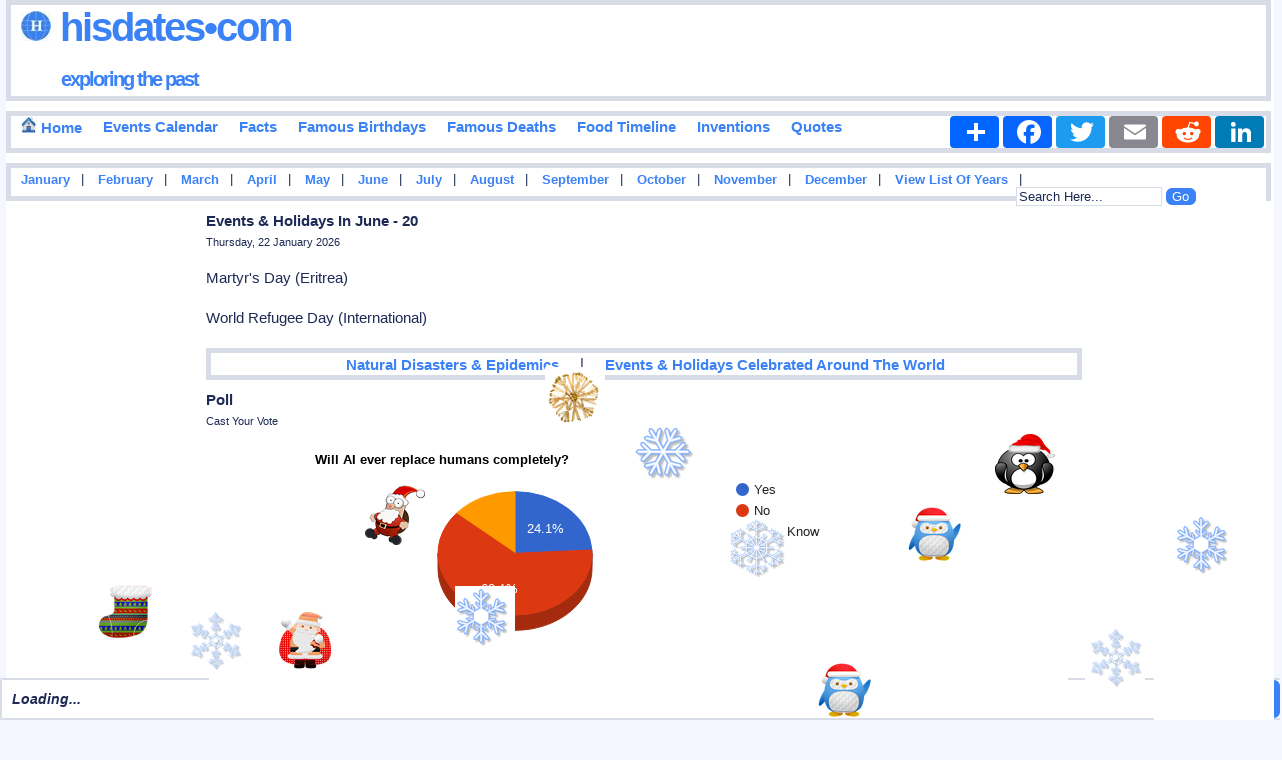

--- FILE ---
content_type: text/html
request_url: https://www.hisdates.com/calendar/events-holidays-june/20.html
body_size: 8666
content:
<!DOCTYPE html> 

<html itemscope="" itemtype="http://schema.org/WebPage" lang="en">

<head>
<meta charset="utf-8"/>
<meta name="theme-color" content="#FFE3C0">


<title>Events &amp; Holidays In June - 20 | Hisdates.Com</title>
<meta content="Historical events celebrated in June - 20, birthdays and deaths of famous people, add your events, history forum and many more." name="Description" />

<meta content="History,Historical,Events,Birthdays,Deaths,Quotes,Months,Years,June - 20,Holidays,Inventions" name="Keywords" />

<meta name="viewport" content="width=device-width" />

<meta property="og:title" content="Events &amp; Holidays In June - 20" />
<meta property="og:description" content="Nicely categorized collection of important and popular events &amp; holidays celebrated around the globe in June - 20." />
<meta property="og:type" content="website" />
<meta property="og:image" content="https://www.hisdates.com/images/main_logo.jpg" />
<meta property="og:url" content="https://www.hisdates.com/calendar/events-holidays-june/20.html" />
<meta property="og:caption" content="www.hisdates.com" />
<meta property="og:site_name" content="Hisdates" />

<meta name="twitter:card" content="summary" />
<meta name="twitter:site" content="@hisdates" />
<meta name="twitter:creator" content="@hisdates" />
<meta name="twitter:image" content="https://www.hisdates.com/images/feed_horse.jpg" />

<link rel="alternate" type="application/rss+xml" title="Memorable Events Of The Day" href="//feeds2.feedburner.com/MemorableEventsOfTheDay" />
<link href="//www.hisdates.com/default.min.css?05042025" rel="stylesheet" type="text/css" />



<link rel="canonical" href="https://www.hisdates.com/calendar/events-holidays-june/20.html" />

<!-- <script async src="//pagead2.googlesyndication.com/pagead/js/adsbygoogle.js"></script>
<script>
     (adsbygoogle = window.adsbygoogle || []).push({
          google_ad_client: "ca-pub-3288211471702477",
          enable_page_level_ads: true
     });
</script> -->

<style>
.f-nav{ /* To fix main menu container */ z-index: 9999; position: fixed; left: 0; top: 0; width:calc(100% - .7em);}
.m-nav{ /* To fix main menu container */ z-index: 9999; position: fixed; top: 0; width:98%;}
</style>



<link rel="stylesheet" href="//www.hisdates.com/breaking-news-ticker.css?04112024">
<link href="//www.hisdates.com/extra_style.css?06042025" rel="stylesheet" type="text/css" />

</head>
<body>

<div  id="main_marquee" style="border:1px solid red; position:fixed; bottom:0; width:100%;">
<div class="breaking-news-ticker" id="feed">

	 <div class="bn-news">

	   <ul>

		 <li><span class="bn-loader-text">Loading...</span></li>

	   </ul>

	 </div>

	 <div class="bn-controls">

	   <button><span class="bn-arrow bn-prev"></span></button>

	   <button><span class="bn-action"></span></button>

	   <button><span class="bn-arrow bn-next"></span></button>

	 </div>

</div>
</div>

<div  id="mobile_marquee" style="border:1px solid red; position:fixed; bottom:0; width:100%;background-color:#cc0000;font-family:verdana;font-weight:bold;font-style:italic;font-size:20px;color:#FFFFFF;">
<div class="breaking-news-ticker" id="feed_mob">

	 <div class="bn-news">

	   <ul>

		 <li><span class="bn-loader-text">Loading...</span></li>

	   </ul>

	 </div>

	 <div class="bn-controls">

	   <button><span class="bn-arrow bn-prev"></span></button>

	   <button><span class="bn-action"></span></button>

	   <button><span class="bn-arrow bn-next"></span></button>

	 </div>

</div>
</div> 


<div class="container">

<div id="fb-root"></div>

<div id="header" class="obox">
	<h2><a href="//www.hisdates.com/" title="Hisdates.Com, Collection Of Important Dates &amp; Events From World History"><img src="//www.hisdates.com/images/logo.jpg" title="Hisdates&bull;Com, Exploring The Past" alt="Hisdates&bull;Com, Exploring The Past" class="sprite-globe" /> Hisdates&bull;Com</a>
	<br/><span class="header_desc"><a href="//www.hisdates.com/" title="Hisdates.Com, Collection Of Important Dates &amp; Events From World History">exploring the past</a></span>
	</h2>	
	<span style="padding-left:220px;">
		<!-- Adsterra ads -->
		<script>
			atOptions = {
				'key' : '135161525f5f3b18d000103d07756efa',
				'format' : 'iframe',
				'height' : 90,
				'width' : 728,
				'params' : {}
			};
		</script>
		<script data-cfasync="false" src="//removedidentification.com/135161525f5f3b18d000103d07756efa/invoke.js"></script>
	</span>
</div>
<div class="oboxmenu" id="main_menu" style="height:32px;">
<span><a href="/" title="Go To Home Page"><img src="//www.hisdates.com/images/home_16x16.jpg" title="Home" alt="Home" class="sprite-home"> Home</a></span>	
	<span><a href="/calendar/january-historical-events.html" title="Calendar View Of Important Events Happened In History">Events Calendar</a></span>
	<span><a href="/historical-facts/" title="Historical Facts">Facts</a></span>	
	<span><a href="/calendar/famous-birthdays-january.html" title="Birthdays Of Famous Personalities">Famous Birthdays</a></span>
	<span><a href="/calendar/famous-deaths-january.html" title="Deaths Of Famous Personalities">Famous Deaths</a></span>
	<span><a href="/food_timeline/history-of-foods_1.html" title="Yearwise Invention Of Famous &amp; Popular Foods From History">Food Timeline</a></span>
	<span><a href="/inventions/historical-inventions_1.html" title="Yearwise Collection Of Famous &amp; Important Inventions From History">Inventions</a></span>
	<span><a style="text-decoration: none;" href="/quotes/a.html" title="Quotes Starting With 'A'">Quotes</a></span>
	<!-- AddToAny BEGIN -->
	<div class="a2a_kit a2a_kit_size_32 a2a_default_style" style="float:right;">
	<a class="a2a_dd" href="https://www.addtoany.com/share"></a>
	<a class="a2a_button_facebook"></a>
	<a class="a2a_button_twitter"></a>
	<a class="a2a_button_email"></a>
	<a class="a2a_button_reddit"></a>
	<a class="a2a_button_linkedin"></a>
	</div>
	<script async src="https://static.addtoany.com/menu/page.js"></script>
	<!-- AddToAny END -->
</div>
<div class="oboxmenu" id="mobile_menu">
	<span><a href="/" title="Go To Home Page"><img src="//www.hisdates.com/images/home_16x16.jpg" title="Home" alt="Home" class="sprite-home"></a></span> | <span><a href="/calendar/famous-birthdays-january.html" title="Birthdays Of Famous Personalities">Birthdays</a></span> | <span><a href="/calendar/january-historical-events.html" title="Calendar View Of Important Events Happened In History">Events</a></span> | <span><a href="/historical-facts/" title="Historical Facts">Facts</a></span> | <span><a href="/food_timeline/history-of-foods_1.html" title="Yearwise Invention Of Famous &amp; Popular Foods From History">Food Timeline</a></span> | <span><a href="/inventions/historical-inventions_1.html" title="Yearwise Collection Of Famous &amp; Important Inventions From History">Inventions</a></span>
</div>
<div class="oboxmenu" style="font-size:12.5px;height:20px;" id="months_menu">
<span><a title="Important Events Happened In January" href="/months/january-historical-events/01.html">January</a></span> |
<span><a title="Important Events Happened In February" href="/months/february-historical-events/01.html">February</a></span> |
<span><a title="Important Events Happened In March" href="/months/march-historical-events/01.html">March</a></span> |
<span><a title="Important Events Happened In April" href="/months/april-historical-events/01.html">April</a></span> |
<span><a title="Important Events Happened In May" href="/months/may-historical-events/01.html">May</a></span> |
<span><a title="Important Events Happened In June" href="/months/june-historical-events/01.html">June</a></span> |
<span><a title="Important Events Happened In July" href="/months/july-historical-events/01.html">July</a></span> |
<span><a title="Important Events Happened In August" href="/months/august-historical-events/01.html">August</a></span> |
<span><a title="Important Events Happened In September" href="/months/september-historical-events/01.html">September</a></span> |
<span><a title="Important Events Happened In October" href="/months/october-historical-events/01.html">October</a></span> |
<span><a title="Important Events Happened In November" href="/months/november-historical-events/01.html">November</a></span> |
<span><a title="Important Events Happened In December" href="/months/december-historical-events/01.html">December</a></span> |

<span>
<a href="/years/" title="List Of Eventful Years" style="color:#009900">View List Of Years</a> 
</span> |

<div style="float:right;position:relative;padding-right: 70px;">
	<form method="get" action="//www.google.com/cse" id="cse-search-box" target="_blank">
	<input type="hidden" name="cx" value="partner-pub-3288211471702477:5932353071" />
	<input type="hidden" name="ie" value="UTF-8" />
	<input type="text" name="q" id="search-text" value="Search Here..." size="12" style="background-color: #F5F6CE;" />
	<input type="submit" name="sa" id="search-submit" value="Go" />
	</form>
</div>

</div>
<div class="oboxmenu" style="font-size:12.5px;height:20px;" id="mobile_months_menu">
	<span><a title="Important Events Happened In January" href="/months/january-historical-events/01.html">Jan</a></span> | 
	<span><a title="Important Events Happened In February" href="/months/february-historical-events/01.html">Feb</a></span> | 
	<span><a title="Important Events Happened In March" href="/months/march-historical-events/01.html">Mar</a></span> | 
	<span><a title="Important Events Happened In April" href="/months/april-historical-events/01.html">Apr</a></span> | 
	<span><a title="Important Events Happened In May" href="/months/may-historical-events/01.html">May</a></span> | 
	<span><a title="Important Events Happened In June" href="/months/june-historical-events/01.html">Jun</a></span> | 
	<span><a title="Important Events Happened In July" href="/months/july-historical-events/01.html">Jul</a></span> | 
	<span><a title="Important Events Happened In August" href="/months/august-historical-events/01.html">Aug</a></span> | 
	<span><a title="Important Events Happened In September" href="/months/september-historical-events/01.html">Sep</a></span> | 
	<span><a title="Important Events Happened In October" href="/months/october-historical-events/01.html">Oct</a></span> | 
	<span><a title="Important Events Happened In November" href="/months/november-historical-events/01.html">Nov</a></span> | 
	<span><a title="Important Events Happened In December" href="/months/december-historical-events/01.html">Dec</a></span>  
</div>

<div id='div-ad' style='margin-bottom:10px;'>
	<!-- Adsterra ads -->
	<script>
		atOptions = {
			'key' : '24f3fb9cbe7caaea12dde48379ac9c86',
			'format' : 'iframe',
			'height' : 50,
			'width' : 320,
			'params' : {}
		};
	</script>
	<script data-cfasync="false" src="//removedidentification.com/24f3fb9cbe7caaea12dde48379ac9c86/invoke.js"></script>
</div>

<div class="oboxmenu" style="font-size:14px;" id="mobile_search">
	<span>
		<a href="/years/" title="List Of Eventful Years" style="color:#009900">View List Of Years</a> |&nbsp;  
	</span>
	<span>
		<a href="/quotes/a.html" title="Famous Quotes">Famous Quotes</a> |  
	</span>
	<div style="float:right;">
		<form method="get" action="//www.google.com/cse" id="cse-search-box-mob" target="_blank">
			<input type="hidden" name="cx" value="partner-pub-3288211471702477:5932353071" />
			<input type="hidden" name="ie" value="UTF-8" />
			<input type="text" name="q" id="search-text-mob" value="Search Here..." size="10" style="background-color: #F5F6CE;" />
			<input type="submit" name="sa" id="search-submit-mob" value="Go" />
		</form>		
	</div>
</div>
<div id="sky_ad1" style="float:left;width:15%;"><br>
	<!-- Adsterra Sky -->
	<script>
		atOptions = {
			'key' : '8a97e3bc70968c16df1288bc1994eec3',
			'format' : 'iframe',
			'height' : 600,
			'width' : 160,
			'params' : {}
		};
	</script>
	<script data-cfasync="false" src="//removedidentification.com/8a97e3bc70968c16df1288bc1994eec3/invoke.js"></script>
</div>
<div id="posts"><div class="inner_copy"></div>
	<div class="post" style="padding-top:0px;">		
		<h1 class="title">Events &amp; Holidays In June - 20</h1>
		<h3 class="posted">Thursday, 22 January 2026</h3>		

		<div class="story" id="cont">
			
					<p> Martyr's Day (Eritrea)</p><p> World Refugee Day (International)</p>
		</div>
		
	</div>
	<div class="oboxmenu" style="text-align: center;height:auto;">
		<span><a href="/natural-disasters-and-epidemics/disasters-epidemics_1.html" title="List Of Natural Disasters &amp; Epidemics">Natural Disasters &amp; Epidemics</a></span> <span>|</span> 
		<span><a href="/calendar/events-holidays-january.html" title="Events &amp; Holidays Celebrated Around The World">Events &amp; Holidays Celebrated Around The World</a></span>
	</div>
	<div class="post" id="mobile_ad">
		<!-- <script>
			atOptions = {
				'key' : '6e5a0019743266d292d605a3a5f7dc7c',
				'format' : 'iframe',
				'height' : 60,
				'width' : 468,
				'params' : {}
			};
			document.write('<scr' + 'ipt src="//www.topcreativeformat.com/6e5a0019743266d292d605a3a5f7dc7c/invoke.js"></scr' + 'ipt>');
		</script> -->
	</div>
	
	<div class="post" id="mobile_poll_box">
		<h2 class="title" style="text-align:left;">Poll</h2>
		<h3 class="posted" style="text-align:left;">Cast Your Vote</h3>
		<div class="content" style="padding-top:5px;">
			
		
<form method="post" action="/cgi-bin/poll_result.pl">
		<table border="0" width="100%">									
			<tr>
				<td style="text-align:left;">
					<script type="text/javascript" src="https://www.gstatic.com/charts/loader.js"></script>
					<script type="text/javascript">
					  google.charts.load("current", {packages:["corechart"]});
					  google.charts.setOnLoadCallback(drawChart);
					  function drawChart() {
						var data = google.visualization.arrayToDataTable([
					  
							  ['Task', 'Hours per Day'],
							  ["Yes",     7],
							  ["No",     18],
							  ["Don't Know",  4]		 
							
						]);

						var options = {
						  title: "Will AI ever replace humans completely?",
						  is3D: true,
						};

						var chart = new google.visualization.PieChart(document.getElementById('piechart_3d'));
						chart.draw(data, options);
					  }
					</script>
					<div id="piechart_3d" style="width: 100%; height: 250px;"></div>
				</td>
			</tr>
			<tr><td style="height:5px;text-align:left;"></td></tr>
			<tr>
				<td style="text-align:left;">

						<div style="margin: 5px;"><input type="radio" name="r1" value="result1" /> Yes</div>					
					
						<div style="margin: 5px;"><input type="radio" name="r1" value="result2" /> No</div>					
					
						<div style="margin: 5px;"><input type="radio" name="r1" value="result3" /> Don't Know</div>					
					
				</td>
			</tr>
			<tr><td style="height:5px;text-align:left;"></td></tr>
			<tr>
				<td style="text-align:left;">
					<input type="submit" id="x1" name="s1" value="Vote" />&nbsp;&nbsp;
					<input type="submit" id="x2" name="s1" value="Results" />
				</td>		
			</tr>		
		</table>	
</form>
	
		</div>		
	</div>
	<hr style="width:50%;border-width:1px;border-style:dashed;color:gray;margin:10px 0px 10px 0px;">

	<div class="post">		
		<h2 class="title">Famous Birthdays In June - 20</h2>
		<h3 class="posted">Famous People Born On This Day In History</h3>
		
		<div class="story" id="cont1">			
			
							
							<p>
								<span class="zoom"><a href="/calendar/famous-birthdays/1005.html" title="Famous Birthdays In 1005" style="text-decoration:none;">1005</a>&nbsp;&nbsp;Ali az-Zahir, caliph (d. 1036) was born on this day in history.&nbsp;&nbsp;</span><span id="id_2" class="social" style="width:20px;position:relative;display:inline-block;color:#333333;font-weight:bold;font-style:italic;cursor: pointer;" title="Click To Share"><img alt="Click To Share" src="//www.hisdates.com/images/share.png" /></span><span id="fid_2" class="fb" style="cursor: pointer;" title="Click To Send On Messenger"><img alt="Click To Send On Messenger" src="//www.hisdates.com/images/facebook.png" /></span>&nbsp;<span id="wid_2" class="wsapp" style="cursor: pointer;" title="Click To Send On Whatsapp"><img alt="Click To Send On Whatsapp" src="//www.hisdates.com/images/wsapp.png" /></span><span id="copy_2" class="copy" style="cursor: pointer;padding-left:4px;" title="Copy This To Clipboard"><img alt="Copy This To Clipboard" src="//www.hisdates.com/images/copy2.png" /></span><span id="mesg_2"></span>
							</p>
							<p>
								<span class="zoom"><a href="/calendar/famous-birthdays/1389.html" title="Famous Birthdays In 1389" style="text-decoration:none;">1389</a>&nbsp;&nbsp;On this day in history birth of john, Duke of Bedford, regent of England (d. 1435)&nbsp;&nbsp;</span><span id="id_3" class="social" style="width:20px;position:relative;display:inline-block;color:#333333;font-weight:bold;font-style:italic;cursor: pointer;" title="Click To Share"><img alt="Click To Share" src="//www.hisdates.com/images/share.png" /></span><span id="fid_3" class="fb" style="cursor: pointer;" title="Click To Send On Messenger"><img alt="Click To Send On Messenger" src="//www.hisdates.com/images/facebook.png" /></span>&nbsp;<span id="wid_3" class="wsapp" style="cursor: pointer;" title="Click To Send On Whatsapp"><img alt="Click To Send On Whatsapp" src="//www.hisdates.com/images/wsapp.png" /></span><span id="copy_3" class="copy" style="cursor: pointer;padding-left:4px;" title="Copy This To Clipboard"><img alt="Copy This To Clipboard" src="//www.hisdates.com/images/copy2.png" /></span><span id="mesg_3"></span>
							</p>
							<p>
								<span class="zoom"><a href="/calendar/famous-birthdays/1566.html" title="Famous Birthdays In 1566" style="text-decoration:none;">1566</a>&nbsp;&nbsp;Sigismund III, King of Poland/Sweden was born on this day in history.&nbsp;&nbsp;</span><span id="id_4" class="social" style="width:20px;position:relative;display:inline-block;color:#333333;font-weight:bold;font-style:italic;cursor: pointer;" title="Click To Share"><img alt="Click To Share" src="//www.hisdates.com/images/share.png" /></span><span id="fid_4" class="fb" style="cursor: pointer;" title="Click To Send On Messenger"><img alt="Click To Send On Messenger" src="//www.hisdates.com/images/facebook.png" /></span>&nbsp;<span id="wid_4" class="wsapp" style="cursor: pointer;" title="Click To Send On Whatsapp"><img alt="Click To Send On Whatsapp" src="//www.hisdates.com/images/wsapp.png" /></span><span id="copy_4" class="copy" style="cursor: pointer;padding-left:4px;" title="Copy This To Clipboard"><img alt="Copy This To Clipboard" src="//www.hisdates.com/images/copy2.png" /></span><span id="mesg_4"></span>
							</p>
							<p>
								<span class="zoom"><a href="/calendar/famous-birthdays/1583.html" title="Famous Birthdays In 1583" style="text-decoration:none;">1583</a>&nbsp;&nbsp;On this day in history birth of jacob De la Gardie, Swedish soldier and statesman (d. 1652)&nbsp;&nbsp;</span><span id="id_5" class="social" style="width:20px;position:relative;display:inline-block;color:#333333;font-weight:bold;font-style:italic;cursor: pointer;" title="Click To Share"><img alt="Click To Share" src="//www.hisdates.com/images/share.png" /></span><span id="fid_5" class="fb" style="cursor: pointer;" title="Click To Send On Messenger"><img alt="Click To Send On Messenger" src="//www.hisdates.com/images/facebook.png" /></span>&nbsp;<span id="wid_5" class="wsapp" style="cursor: pointer;" title="Click To Send On Whatsapp"><img alt="Click To Send On Whatsapp" src="//www.hisdates.com/images/wsapp.png" /></span><span id="copy_5" class="copy" style="cursor: pointer;padding-left:4px;" title="Copy This To Clipboard"><img alt="Copy This To Clipboard" src="//www.hisdates.com/images/copy2.png" /></span><span id="mesg_5"></span>
							</p>
							<p>
								<span class="zoom"><a href="/calendar/famous-birthdays/1585.html" title="Famous Birthdays In 1585" style="text-decoration:none;">1585</a>&nbsp;&nbsp;On this day in history birth of lazaro Valvasensi, composer&nbsp;&nbsp;</span><span id="id_6" class="social" style="width:20px;position:relative;display:inline-block;color:#333333;font-weight:bold;font-style:italic;cursor: pointer;" title="Click To Share"><img alt="Click To Share" src="//www.hisdates.com/images/share.png" /></span><span id="fid_6" class="fb" style="cursor: pointer;" title="Click To Send On Messenger"><img alt="Click To Send On Messenger" src="//www.hisdates.com/images/facebook.png" /></span>&nbsp;<span id="wid_6" class="wsapp" style="cursor: pointer;" title="Click To Send On Whatsapp"><img alt="Click To Send On Whatsapp" src="//www.hisdates.com/images/wsapp.png" /></span><span id="copy_6" class="copy" style="cursor: pointer;padding-left:4px;" title="Copy This To Clipboard"><img alt="Copy This To Clipboard" src="//www.hisdates.com/images/copy2.png" /></span><span id="mesg_6"></span>
							</p>
							<p>
								<span class="zoom"><a href="/calendar/famous-birthdays/1615.html" title="Famous Birthdays In 1615" style="text-decoration:none;">1615</a>&nbsp;&nbsp;On this day in history birth of salvatore Rosa, Italian painter/musician [or 7/21]&nbsp;&nbsp;</span><span id="id_7" class="social" style="width:20px;position:relative;display:inline-block;color:#333333;font-weight:bold;font-style:italic;cursor: pointer;" title="Click To Share"><img alt="Click To Share" src="//www.hisdates.com/images/share.png" /></span><span id="fid_7" class="fb" style="cursor: pointer;" title="Click To Send On Messenger"><img alt="Click To Send On Messenger" src="//www.hisdates.com/images/facebook.png" /></span>&nbsp;<span id="wid_7" class="wsapp" style="cursor: pointer;" title="Click To Send On Whatsapp"><img alt="Click To Send On Whatsapp" src="//www.hisdates.com/images/wsapp.png" /></span><span id="copy_7" class="copy" style="cursor: pointer;padding-left:4px;" title="Copy This To Clipboard"><img alt="Copy This To Clipboard" src="//www.hisdates.com/images/copy2.png" /></span><span id="mesg_7"></span>
							</p>
							<p>
								<span class="zoom"><a href="/calendar/famous-birthdays/1634.html" title="Famous Birthdays In 1634" style="text-decoration:none;">1634</a>&nbsp;&nbsp;Charles Emanuel II, Duke of Savoy (1638-75) was born on this day in history.&nbsp;&nbsp;</span><span id="id_8" class="social" style="width:20px;position:relative;display:inline-block;color:#333333;font-weight:bold;font-style:italic;cursor: pointer;" title="Click To Share"><img alt="Click To Share" src="//www.hisdates.com/images/share.png" /></span><span id="fid_8" class="fb" style="cursor: pointer;" title="Click To Send On Messenger"><img alt="Click To Send On Messenger" src="//www.hisdates.com/images/facebook.png" /></span>&nbsp;<span id="wid_8" class="wsapp" style="cursor: pointer;" title="Click To Send On Whatsapp"><img alt="Click To Send On Whatsapp" src="//www.hisdates.com/images/wsapp.png" /></span><span id="copy_8" class="copy" style="cursor: pointer;padding-left:4px;" title="Copy This To Clipboard"><img alt="Copy This To Clipboard" src="//www.hisdates.com/images/copy2.png" /></span><span id="mesg_8"></span>
							</p>
							<p>
								<span class="zoom"><a href="/calendar/famous-birthdays/1642.html" title="Famous Birthdays In 1642" style="text-decoration:none;">1642</a>&nbsp;&nbsp;George Hickes, English linguistic (Old German Philology) was born on this day in history.&nbsp;&nbsp;</span><span id="id_9" class="social" style="width:20px;position:relative;display:inline-block;color:#333333;font-weight:bold;font-style:italic;cursor: pointer;" title="Click To Share"><img alt="Click To Share" src="//www.hisdates.com/images/share.png" /></span><span id="fid_9" class="fb" style="cursor: pointer;" title="Click To Send On Messenger"><img alt="Click To Send On Messenger" src="//www.hisdates.com/images/facebook.png" /></span>&nbsp;<span id="wid_9" class="wsapp" style="cursor: pointer;" title="Click To Send On Whatsapp"><img alt="Click To Send On Whatsapp" src="//www.hisdates.com/images/wsapp.png" /></span><span id="copy_9" class="copy" style="cursor: pointer;padding-left:4px;" title="Copy This To Clipboard"><img alt="Copy This To Clipboard" src="//www.hisdates.com/images/copy2.png" /></span><span id="mesg_9"></span>
							</p>
		</div>	
		<div class="meta">
			<p><a href="/calendar/famous-birthdays-june/20.html" title="Read More" class="comment">Read More &raquo;</a></p>
		</div>
	</div>
	<div class="post" id="mobile_ad_3">
				<script async src="https://pagead2.googlesyndication.com/pagead/js/adsbygoogle.js?client=ca-pub-3288211471702477" 
				crossorigin="anonymous"></script>
				<!-- 300x250, created 1/4/10 -->
				<ins class="adsbygoogle"
					style="display:block"
					data-ad-client="ca-pub-3288211471702477"
					data-ad-slot="3400111862"
					data-ad-format="auto"
					data-full-width-responsive="true"></ins>
				<script>
					(adsbygoogle = window.adsbygoogle || []).push({});
				</script>
	</div>
	<div class="post">		
		<h2 class="title">Famous Deaths In June - 20</h2>
		<h3 class="posted">Famous People Died On This Day In History</h3>
		
		<div class="story" id="cont2">			
			
							
							<p>
								<span class="zoom"><a href="/calendar/famous-deaths/0451.html" title="Famous Deaths In 0451" style="text-decoration:none;">0451</a>&nbsp;&nbsp;On this day in history death of theodorid, King of the Visigoths&nbsp;&nbsp;</span><span id="id_10" class="social" style="width:20px;position:relative;display:inline-block;color:#333333;font-weight:bold;font-style:italic;cursor: pointer;" title="Click To Share"><img alt="Click To Share" src="//www.hisdates.com/images/share.png" /></span><span id="fid_10" class="fb" style="cursor: pointer;" title="Click To Send On Messenger"><img alt="Click To Send On Messenger" src="//www.hisdates.com/images/facebook.png" /></span>&nbsp;<span id="wid_10" class="wsapp" style="cursor: pointer;" title="Click To Send On Whatsapp"><img alt="Click To Send On Whatsapp" src="//www.hisdates.com/images/wsapp.png" /></span><span id="copy_10" class="copy" style="cursor: pointer;padding-left:4px;" title="Copy This To Clipboard"><img alt="Copy This To Clipboard" src="//www.hisdates.com/images/copy2.png" /></span><span id="mesg_10"></span>
							</p>
							<p>
								<span class="zoom"><a href="/calendar/famous-deaths/0840.html" title="Famous Deaths In 0840" style="text-decoration:none;">0840</a>&nbsp;&nbsp;On this day in history louis de Vrome, emperor of French rich, dies&nbsp;&nbsp;</span><span id="id_11" class="social" style="width:20px;position:relative;display:inline-block;color:#333333;font-weight:bold;font-style:italic;cursor: pointer;" title="Click To Share"><img alt="Click To Share" src="//www.hisdates.com/images/share.png" /></span><span id="fid_11" class="fb" style="cursor: pointer;" title="Click To Send On Messenger"><img alt="Click To Send On Messenger" src="//www.hisdates.com/images/facebook.png" /></span>&nbsp;<span id="wid_11" class="wsapp" style="cursor: pointer;" title="Click To Send On Whatsapp"><img alt="Click To Send On Whatsapp" src="//www.hisdates.com/images/wsapp.png" /></span><span id="copy_11" class="copy" style="cursor: pointer;padding-left:4px;" title="Copy This To Clipboard"><img alt="Copy This To Clipboard" src="//www.hisdates.com/images/copy2.png" /></span><span id="mesg_11"></span>
							</p>
							<p>
								<span class="zoom"><a href="/calendar/famous-deaths/0885.html" title="Famous Deaths In 0885" style="text-decoration:none;">0885</a>&nbsp;&nbsp;Death of Bernard Plantapilosa, Count of Auvergne (b. 841) on this day in history.&nbsp;&nbsp;</span><span id="id_12" class="social" style="width:20px;position:relative;display:inline-block;color:#333333;font-weight:bold;font-style:italic;cursor: pointer;" title="Click To Share"><img alt="Click To Share" src="//www.hisdates.com/images/share.png" /></span><span id="fid_12" class="fb" style="cursor: pointer;" title="Click To Send On Messenger"><img alt="Click To Send On Messenger" src="//www.hisdates.com/images/facebook.png" /></span>&nbsp;<span id="wid_12" class="wsapp" style="cursor: pointer;" title="Click To Send On Whatsapp"><img alt="Click To Send On Whatsapp" src="//www.hisdates.com/images/wsapp.png" /></span><span id="copy_12" class="copy" style="cursor: pointer;padding-left:4px;" title="Copy This To Clipboard"><img alt="Copy This To Clipboard" src="//www.hisdates.com/images/copy2.png" /></span><span id="mesg_12"></span>
							</p>
							<p>
								<span class="zoom"><a href="/calendar/famous-deaths/1585.html" title="Famous Deaths In 1585" style="text-decoration:none;">1585</a>&nbsp;&nbsp;Christianus Adrichomius, writer (Theatrum Terrae Sanctae), dies at 52 on this day in history.&nbsp;&nbsp;</span><span id="id_13" class="social" style="width:20px;position:relative;display:inline-block;color:#333333;font-weight:bold;font-style:italic;cursor: pointer;" title="Click To Share"><img alt="Click To Share" src="//www.hisdates.com/images/share.png" /></span><span id="fid_13" class="fb" style="cursor: pointer;" title="Click To Send On Messenger"><img alt="Click To Send On Messenger" src="//www.hisdates.com/images/facebook.png" /></span>&nbsp;<span id="wid_13" class="wsapp" style="cursor: pointer;" title="Click To Send On Whatsapp"><img alt="Click To Send On Whatsapp" src="//www.hisdates.com/images/wsapp.png" /></span><span id="copy_13" class="copy" style="cursor: pointer;padding-left:4px;" title="Copy This To Clipboard"><img alt="Copy This To Clipboard" src="//www.hisdates.com/images/copy2.png" /></span><span id="mesg_13"></span>
							</p>
							<p>
								<span class="zoom"><a href="/calendar/famous-deaths/1597.html" title="Famous Deaths In 1597" style="text-decoration:none;">1597</a>&nbsp;&nbsp;On this day in history willem Barents, explorer (discovered Spitsbergen &amp; Bereneil), dies&nbsp;&nbsp;</span><span id="id_14" class="social" style="width:20px;position:relative;display:inline-block;color:#333333;font-weight:bold;font-style:italic;cursor: pointer;" title="Click To Share"><img alt="Click To Share" src="//www.hisdates.com/images/share.png" /></span><span id="fid_14" class="fb" style="cursor: pointer;" title="Click To Send On Messenger"><img alt="Click To Send On Messenger" src="//www.hisdates.com/images/facebook.png" /></span>&nbsp;<span id="wid_14" class="wsapp" style="cursor: pointer;" title="Click To Send On Whatsapp"><img alt="Click To Send On Whatsapp" src="//www.hisdates.com/images/wsapp.png" /></span><span id="copy_14" class="copy" style="cursor: pointer;padding-left:4px;" title="Copy This To Clipboard"><img alt="Copy This To Clipboard" src="//www.hisdates.com/images/copy2.png" /></span><span id="mesg_14"></span>
							</p>
							<p>
								<span class="zoom"><a href="/calendar/famous-deaths/1649.html" title="Famous Deaths In 1649" style="text-decoration:none;">1649</a>&nbsp;&nbsp;On this day in history maria Tesselschade Roemers Visscher, author, dies&nbsp;&nbsp;</span><span id="id_15" class="social" style="width:20px;position:relative;display:inline-block;color:#333333;font-weight:bold;font-style:italic;cursor: pointer;" title="Click To Share"><img alt="Click To Share" src="//www.hisdates.com/images/share.png" /></span><span id="fid_15" class="fb" style="cursor: pointer;" title="Click To Send On Messenger"><img alt="Click To Send On Messenger" src="//www.hisdates.com/images/facebook.png" /></span>&nbsp;<span id="wid_15" class="wsapp" style="cursor: pointer;" title="Click To Send On Whatsapp"><img alt="Click To Send On Whatsapp" src="//www.hisdates.com/images/wsapp.png" /></span><span id="copy_15" class="copy" style="cursor: pointer;padding-left:4px;" title="Copy This To Clipboard"><img alt="Copy This To Clipboard" src="//www.hisdates.com/images/copy2.png" /></span><span id="mesg_15"></span>
							</p>
							<p>
								<span class="zoom"><a href="/calendar/famous-deaths/1668.html" title="Famous Deaths In 1668" style="text-decoration:none;">1668</a>&nbsp;&nbsp;On this day in history death of heinrich Roth, German Sanskrit scholar (b. 1620)&nbsp;&nbsp;</span><span id="id_16" class="social" style="width:20px;position:relative;display:inline-block;color:#333333;font-weight:bold;font-style:italic;cursor: pointer;" title="Click To Share"><img alt="Click To Share" src="//www.hisdates.com/images/share.png" /></span><span id="fid_16" class="fb" style="cursor: pointer;" title="Click To Send On Messenger"><img alt="Click To Send On Messenger" src="//www.hisdates.com/images/facebook.png" /></span>&nbsp;<span id="wid_16" class="wsapp" style="cursor: pointer;" title="Click To Send On Whatsapp"><img alt="Click To Send On Whatsapp" src="//www.hisdates.com/images/wsapp.png" /></span><span id="copy_16" class="copy" style="cursor: pointer;padding-left:4px;" title="Copy This To Clipboard"><img alt="Copy This To Clipboard" src="//www.hisdates.com/images/copy2.png" /></span><span id="mesg_16"></span>
							</p>
							<p>
								<span class="zoom"><a href="/calendar/famous-deaths/1751.html" title="Famous Deaths In 1751" style="text-decoration:none;">1751</a>&nbsp;&nbsp;Adriaen Valckenier, gov-gen of Neth-Indies (1737-41), dies at 56 on this day in history.&nbsp;&nbsp;</span><span id="id_17" class="social" style="width:20px;position:relative;display:inline-block;color:#333333;font-weight:bold;font-style:italic;cursor: pointer;" title="Click To Share"><img alt="Click To Share" src="//www.hisdates.com/images/share.png" /></span><span id="fid_17" class="fb" style="cursor: pointer;" title="Click To Send On Messenger"><img alt="Click To Send On Messenger" src="//www.hisdates.com/images/facebook.png" /></span>&nbsp;<span id="wid_17" class="wsapp" style="cursor: pointer;" title="Click To Send On Whatsapp"><img alt="Click To Send On Whatsapp" src="//www.hisdates.com/images/wsapp.png" /></span><span id="copy_17" class="copy" style="cursor: pointer;padding-left:4px;" title="Copy This To Clipboard"><img alt="Copy This To Clipboard" src="//www.hisdates.com/images/copy2.png" /></span><span id="mesg_17"></span>
							</p>
		</div>	
		<div class="meta">
			<p><a href="/calendar/famous-deaths-june/20.html" title="Read More" class="comment">Read More &raquo;</a></p>
		</div>
	</div>

	<hr style="width:50%;border-width:1px;border-style:dashed;color:gray;margin:10px 0px 10px 0px;">

	<div class="post" id="mobile_tag_box">
		<h2 class="title" style="text-align:left;">Popular Searches</h2>		
		<div class="content" style="padding-top:5px;text-align:left;">			
		<a href="/years/1806-historical-events.html" title="Important Events Happened In 1806" style="text-decoration:none;font-size:1em;">1806</a>&nbsp;<a href="/months/february-historical-events/25.html" title="Important Events Happened In February 25" style="text-decoration:none;font-size:em;">Feb25</a>&nbsp;<a href="/months/april-historical-events/21.html" title="Important Events Happened In April 21" style="text-decoration:none;font-size:1em;">Apr21</a>&nbsp;<a href="/months/january-historical-events/18.html" title="Important Events Happened In January 18" style="text-decoration:none;font-size:em;">Jan18</a>&nbsp;<a href="/years/1403-historical-events.html" title="Important Events Happened In 1403" style="text-decoration:none;font-size:2em;">1403</a>&nbsp;<a href="/months/may-historical-events/29.html" title="Important Events Happened In May 29" style="text-decoration:none;font-size:em;">May29</a>&nbsp;<br /><br /><a href="/months/june-historical-events/15.html" title="Important Events Happened In June 15" style="text-decoration:none;font-size:2em;">Jun15</a>&nbsp;<a href="/years/1854-historical-events.html" title="Important Events Happened In 1854" style="text-decoration:none;font-size:em;">1854</a>&nbsp;<a href="/months/february-historical-events/30.html" title="Important Events Happened In February 30" style="text-decoration:none;font-size:1em;">Feb30</a>&nbsp;<a href="/years/0317-historical-events.html" title="Important Events Happened In 0317" style="text-decoration:none;font-size:em;">0317</a>&nbsp;<a href="/months/april-historical-events/01.html" title="Important Events Happened In April 01" style="text-decoration:none;font-size:1em;">Apr01</a>&nbsp;<br /><br /><a href="/years/1375-historical-events.html" title="Important Events Happened In 1375" style="text-decoration:none;font-size:em;">1375</a>&nbsp;<a href="/years/0449-historical-events.html" title="Important Events Happened In 0449" style="text-decoration:none;font-size:2em;">0449</a>&nbsp;<a href="/months/november-historical-events/13.html" title="Important Events Happened In November 13" style="text-decoration:none;font-size:em;">Nov13</a>&nbsp;<a href="/months/march-historical-events/13.html" title="Important Events Happened In March 13" style="text-decoration:none;font-size:1em;">Mar13</a>&nbsp;<a href="/years/2023-historical-events.html" title="Important Events Happened In 2023" style="text-decoration:none;font-size:em;">2023</a>&nbsp;<br /><br /><a href="/years/1385-historical-events.html" title="Important Events Happened In 1385" style="text-decoration:none;font-size:1em;">1385</a>&nbsp;<a href="/months/april-historical-events/14.html" title="Important Events Happened In April 14" style="text-decoration:none;font-size:em;">Apr14</a>&nbsp;<a href="/years/0375-historical-events.html" title="Important Events Happened In 0375" style="text-decoration:none;font-size:2em;">0375</a>&nbsp;<a href="/months/june-historical-events/13.html" title="Important Events Happened In June 13" style="text-decoration:none;font-size:em;">Jun13</a>&nbsp;<a href="/months/may-historical-events/20.html" title="Important Events Happened In May 20" style="text-decoration:none;font-size:1em;">May20</a>&nbsp;<br /><br /><a href="/months/august-historical-events/24.html" title="Important Events Happened In August 24" style="text-decoration:none;font-size:em;">Aug24</a>&nbsp;<a href="/years/0606-historical-events.html" title="Important Events Happened In 0606" style="text-decoration:none;font-size:2em;">0606</a>&nbsp;<a href="/years/1706-historical-events.html" title="Important Events Happened In 1706" style="text-decoration:none;font-size:em;">1706</a>&nbsp;<a href="/years/1497-historical-events.html" title="Important Events Happened In 1497" style="text-decoration:none;font-size:1em;">1497</a>&nbsp;<a href="/months/july-historical-events/16.html" title="Important Events Happened In July 16" style="text-decoration:none;font-size:em;">Jul16</a>&nbsp;<br /><br /><a href="/years/0410-historical-events.html" title="Important Events Happened In 0410" style="text-decoration:none;font-size:1em;">0410</a>&nbsp;<a href="/months/december-historical-events/24.html" title="Important Events Happened In December 24" style="text-decoration:none;font-size:em;">Dec24</a>&nbsp;<a href="/months/april-historical-events/19.html" title="Important Events Happened In April 19" style="text-decoration:none;font-size:1em;">Apr19</a>&nbsp;<a href="/years/0305-historical-events.html" title="Important Events Happened In 0305" style="text-decoration:none;font-size:em;">0305</a>&nbsp;<a href="/years/1439-historical-events.html" title="Important Events Happened In 1439" style="text-decoration:none;font-size:1em;">1439</a>&nbsp;	
		</div>
	</div>
	
	<hr style="width:50%;border-width:1px;border-style:dashed;color:gray;margin:10px 0px 10px 0px;">

	<div class="post" id="mobile_fb_box">
		<div class="fb-page" data-href="https://www.facebook.com/pages/Important-Dates-And-Events-In-History-HisdatesCom/186433224702721" data-width="280" data-height="287" data-small-header="true" data-adapt-container-width="true" data-hide-cover="false" data-show-facepile="true" data-show-posts="true"><div class="fb-xfbml-parse-ignore"><blockquote cite="https://www.facebook.com/pages/Important-Dates-And-Events-In-History-HisdatesCom/186433224702721"><a href="https://www.facebook.com/pages/Important-Dates-And-Events-In-History-HisdatesCom/186433224702721">Important Dates And Events In History - Hisdates.Com</a></blockquote></div></div>

	</div>
</div>
<div id="sky_ad2" style="float:right;width:15%;text-align:right;"><br>
	<script async src="https://pagead2.googlesyndication.com/pagead/js/adsbygoogle.js?client=ca-pub-3288211471702477"
     crossorigin="anonymous"></script>
	<!-- 120x600 -->
	<ins class="adsbygoogle"
		style="display:inline-block;width:120px;height:600px"
		data-ad-client="ca-pub-3288211471702477"
		data-ad-slot="8825444734"></ins>
	<script>
		(adsbygoogle = window.adsbygoogle || []).push({});
	</script>
</div>
<div id="footer">
<div class="fcenter">

	<p>		
		<a href="javascript:bookmark();" style="text-decoration:none;" title="Bookmark This Page">Bookmark Us</a> | 
		<a href="/cgi-bin/feedback.pl" style="text-decoration:none;" title="Send Your Valuable Feedback About The Site">Feedback</a> | 
		<a href="/cgi-bin/links.pl" style="text-decoration:none;" title="Send Your Link Exchange Request">Link Exchange</a> | 
		<a href="/links.html" style="text-decoration:none;" title="Related Sites">Related Sites</a> | 
		<a href="/cgi-bin/recommend.pl" style="text-decoration:none;" title="Recommend This Site To Others">Recommend Us</a> | <a href="//twitter.com/hisdates" target="_blank" title="twitter / Hisdates.Com"><img src="//www.hisdates.com/images/spacer.gif" class="sprite-follow_us" alt="twitter / Hisdates.Com" /></a>
	</p>
	<p>&copy; 2026 Hisdates.Com</p>
	<p><a href="/disclaimer.html" title="Disclaimer">Disclaimer</a> | <a href="/privacy.html" title="Privacy Policy">Privacy Policy</a> | <a href="/sitemap.xml" title="Sitemap">Sitemap</a></p>
</div>
</div>

<!-- Google Code for hisdates Conversion Page -->
<script>
/* <![CDATA[ */
var google_conversion_id = 1039608331;
var google_conversion_language = "en";
var google_conversion_format = "2";
var google_conversion_color = "ffffff";
var google_conversion_label = "KUh0CJ3cowIQi9Tc7wM";
var google_conversion_value = 0;
/* ]]> */
</script>

<!-- Global site tag (gtag.js) - Google Analytics -->
<script async src="https://www.googletagmanager.com/gtag/js?id=G-TTK89XWL7B"></script>
<script>
  window.dataLayer = window.dataLayer || [];
  function gtag(){dataLayer.push(arguments);}
  gtag('js', new Date());

  gtag('config', 'G-TTK89XWL7B');
</script>

<script src="//www.hisdates.com/jquery.min.js"></script>
<script src="//www.hisdates.com/jquery.ajax_autocomplete.js"></script>

<script src="//www.hisdates.com/myscript.min.js?24/12/2025"></script>



<script src="//www.hisdates.com/breaking-news-ticker.min.js?15-04-2024"></script>

<script> 
var data = [{"u":"https://www.hisdates.com/calendar/famous-birthdays/1005.html", "t":"June - 20, 1005 - Ali az-Zahir, caliph (d. 1036) was born on this day in history.", "su":"https://www.hisdates.com/calendar/famous-birthdays/1005.html"},{"u":"https://www.hisdates.com/calendar/famous-birthdays/1389.html", "t":"June - 20, 1389 - On this day in history birth of john, Duke of Bedford, regent of England (d. 1435)", "su":"https://www.hisdates.com/calendar/famous-birthdays/1389.html"},{"u":"https://www.hisdates.com/calendar/famous-birthdays/1566.html", "t":"June - 20, 1566 - Sigismund III, King of Poland/Sweden was born on this day in history.", "su":"https://www.hisdates.com/calendar/famous-birthdays/1566.html"},{"u":"https://www.hisdates.com/calendar/famous-birthdays/1583.html", "t":"June - 20, 1583 - On this day in history birth of jacob De la Gardie, Swedish soldier and statesman (d. 1652)", "su":"https://www.hisdates.com/calendar/famous-birthdays/1583.html"},{"u":"https://www.hisdates.com/calendar/famous-birthdays/1585.html", "t":"June - 20, 1585 - On this day in history birth of lazaro Valvasensi, composer", "su":"https://www.hisdates.com/calendar/famous-birthdays/1585.html"},{"u":"https://www.hisdates.com/calendar/famous-birthdays/1615.html", "t":"June - 20, 1615 - On this day in history birth of salvatore Rosa, Italian painter/musician %5Bor 7/21%5D", "su":"https://www.hisdates.com/calendar/famous-birthdays/1615.html"},{"u":"https://www.hisdates.com/calendar/famous-birthdays/1634.html", "t":"June - 20, 1634 - Charles Emanuel II, Duke of Savoy (1638-75) was born on this day in history.", "su":"https://www.hisdates.com/calendar/famous-birthdays/1634.html"},{"u":"https://www.hisdates.com/calendar/famous-birthdays/1642.html", "t":"June - 20, 1642 - George Hickes, English linguistic (Old German Philology) was born on this day in history.", "su":"https://www.hisdates.com/calendar/famous-birthdays/1642.html"},{"u":"https://www.hisdates.com/calendar/famous-deaths/0451.html", "t":"June - 20, 0451 - On this day in history death of theodorid, King of the Visigoths", "su":"https://www.hisdates.com/calendar/famous-deaths/0451.html"},{"u":"https://www.hisdates.com/calendar/famous-deaths/0840.html", "t":"June - 20, 0840 - On this day in history louis de Vrome, emperor of French rich, dies", "su":"https://www.hisdates.com/calendar/famous-deaths/0840.html"},{"u":"https://www.hisdates.com/calendar/famous-deaths/0885.html", "t":"June - 20, 0885 - Death of Bernard Plantapilosa, Count of Auvergne (b. 841) on this day in history.", "su":"https://www.hisdates.com/calendar/famous-deaths/0885.html"},{"u":"https://www.hisdates.com/calendar/famous-deaths/1585.html", "t":"June - 20, 1585 - Christianus Adrichomius, writer (Theatrum Terrae Sanctae), dies at 52 on this day in history.", "su":"https://www.hisdates.com/calendar/famous-deaths/1585.html"},{"u":"https://www.hisdates.com/calendar/famous-deaths/1597.html", "t":"June - 20, 1597 - On this day in history willem Barents, explorer (discovered Spitsbergen &amp; Bereneil), dies", "su":"https://www.hisdates.com/calendar/famous-deaths/1597.html"},{"u":"https://www.hisdates.com/calendar/famous-deaths/1649.html", "t":"June - 20, 1649 - On this day in history maria Tesselschade Roemers Visscher, author, dies", "su":"https://www.hisdates.com/calendar/famous-deaths/1649.html"},{"u":"https://www.hisdates.com/calendar/famous-deaths/1668.html", "t":"June - 20, 1668 - On this day in history death of heinrich Roth, German Sanskrit scholar (b. 1620)", "su":"https://www.hisdates.com/calendar/famous-deaths/1668.html"},{"u":"https://www.hisdates.com/calendar/famous-deaths/1751.html", "t":"June - 20, 1751 - Adriaen Valckenier, gov-gen of Neth-Indies (1737-41), dies at 56 on this day in history.", "su":"https://www.hisdates.com/calendar/famous-deaths/1751.html"}];

$(document).ready(function() {
	
	CheckAD_Blocker();
	
	// code for onload animation starts //
	var load_animation = getCookieNew("ldanim");	
	if (load_animation == "") {	
		var bottom=$(window).height()+100
		var right=$(window).width()-100
		for(var left=90;left<right;left+=90){
			cloud(left,bottom,randy(5000,10000))
		}
		setCookieNew("ldanim", 1, 1);
	}
	// code for onload animation ends //

	

social_func();

var nav = $('#mobile_menu'); 
var m_nav = $('#main_menu'); 
$(window).scroll(function () { 
	if ($(this).scrollTop() > 125) { 
		nav.addClass("f-nav"); 
		m_nav.addClass("m-nav"); 
		$("#main_menu").css({"left":$("#main_menu").css("left")}); 
		$("#mobile_menu,#main_menu").css({"margin-top":"0px"}); 
		$("#mobile_menu").css({"width":"calc(100% - .7em)"}); 
	}
	else 
	{ 
		nav.removeClass("f-nav"); 
		m_nav.removeClass("m-nav");
		$("#mobile_menu,#main_menu").css({"margin-top":"15px"}); 
		$("#mobile_menu").css({"width":"99%"}); 
	} 
});

$("#search-text").val('Search Here...');  
$("#search-text").focus(function(){ if(this.value == this.defaultValue){ this.value = ''; } });
$("#search-text").blur(function(){ if(this.value == ""){ this.value = this.defaultValue; }  });

$("#search-text-mob").val('Search Here...');  
$("#search-text-mob").focus(function(){ if(this.value == this.defaultValue){ this.value = ''; } });
$("#search-text-mob").blur(function(){ if(this.value == ""){ this.value = this.defaultValue; }  });

$(".story p").hover(
	function() {
	 $(this).css({ 'background-color': "#F5F6CE"});
	},
	function() {
		 $(this).css({ 'background-color': "#FEFCFC"});
	}
);

	var t1;

	$("#menu1_list, #menu1").click(function(){
		clearTimeout(t1);  
	}); 
	$(document).click(function(){
		t1 = setTimeout(function(){      
			$("#menu1_list").hide();
		}, 200);
	});
 
	$("#menu1").click(function(){ 
		$("#menu1_list").show();
	 
		if(!$("#menu1_list > p").length){
			
			var mesg = '<p><span>Loading...</span><span><img alt="Loading" src="//www.hisdates.com/images/loadingAnimation.gif" border="0" /></span></p>';
			$("#menu1_list").css({"height":"50px"}); 
			$("#menu1_list").css({"overflow":"hidden"}); 
			$("#menu1_list").html(mesg); 

			$.get('//www.hisdates.com/cgi-bin/get_listing_ajax.pl?type=all_years', function(resp){	
				$("#menu1_list").css({"height":"500px"}); 
				$("#menu1_list").css({"overflow":"scroll"}); 
				$("#menu1_list").html(resp); 
			});
			
		}
		return false;
	});
	
	$('#feed,#feed_mob').breakingNews({

	themeColor: '#11cbd7',
	source: {
		type:'rss',
		usingApi:'rss2json',
		rss2jsonApiKey: 'hwbl3s28yudiqybnpezdiativhm6icntq7dtypem',
		url:'https://feeds.bbci.co.uk/news/world/rss.xml',
		limit:7,
		showingField:'title',
		linkEnabled: true,
		target:'_blank',
		seperator: '<span class="bn-seperator" style="background-image:url(https://www.hisdates.com/img/bbc-logo.png?04112024);"></span>',
		errorMsg: 'RSS Feed not loaded. Please try again.'
	}

	});

	getCookieConsent();
});

// Exit Dialog
$(document).mouseout(function(e) {	
	if($("#modal").length){ return false; }
		if(e.clientY < 0){			
			if( typeof getSessCokie(['splexitad'])[0] == "undefined"){
				//document.getElementById("myModal").style.display = "block";
				$("#myModal").slideDown("slow");
				setSessCokie(['splexitad'], [1], []);
			}
		}
});

</script>

</div>


<script defer src="https://static.cloudflareinsights.com/beacon.min.js/vcd15cbe7772f49c399c6a5babf22c1241717689176015" integrity="sha512-ZpsOmlRQV6y907TI0dKBHq9Md29nnaEIPlkf84rnaERnq6zvWvPUqr2ft8M1aS28oN72PdrCzSjY4U6VaAw1EQ==" data-cf-beacon='{"version":"2024.11.0","token":"bada6dba5f344c51abd60aa44f666842","r":1,"server_timing":{"name":{"cfCacheStatus":true,"cfEdge":true,"cfExtPri":true,"cfL4":true,"cfOrigin":true,"cfSpeedBrain":true},"location_startswith":null}}' crossorigin="anonymous"></script>
</body>
</html>



--- FILE ---
content_type: text/html; charset=utf-8
request_url: https://www.google.com/recaptcha/api2/aframe
body_size: 267
content:
<!DOCTYPE HTML><html><head><meta http-equiv="content-type" content="text/html; charset=UTF-8"></head><body><script nonce="GkYKa6tuPtiOwkyOuKwYeQ">/** Anti-fraud and anti-abuse applications only. See google.com/recaptcha */ try{var clients={'sodar':'https://pagead2.googlesyndication.com/pagead/sodar?'};window.addEventListener("message",function(a){try{if(a.source===window.parent){var b=JSON.parse(a.data);var c=clients[b['id']];if(c){var d=document.createElement('img');d.src=c+b['params']+'&rc='+(localStorage.getItem("rc::a")?sessionStorage.getItem("rc::b"):"");window.document.body.appendChild(d);sessionStorage.setItem("rc::e",parseInt(sessionStorage.getItem("rc::e")||0)+1);localStorage.setItem("rc::h",'1769097478719');}}}catch(b){}});window.parent.postMessage("_grecaptcha_ready", "*");}catch(b){}</script></body></html>